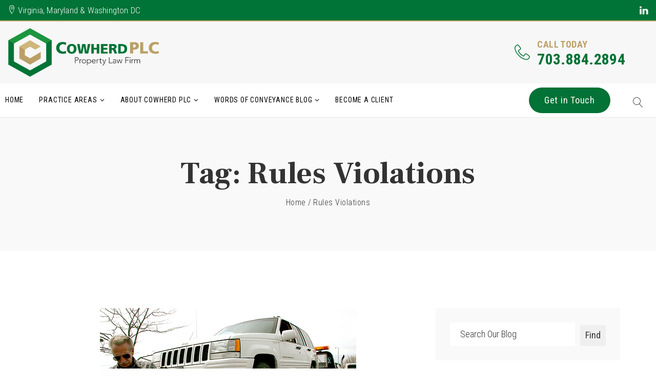

--- FILE ---
content_type: text/html; charset=UTF-8
request_url: https://cowherdplc.com/tag/rules-violations/
body_size: 14114
content:
<!DOCTYPE html>
<html lang="en-US" class="no-js no-svg">
<head>

	<!-- Basic Page Needs
	==================================================== -->
	<meta charset="UTF-8">
	<link rel="profile" href="http://gmpg.org/xfn/11">
	<link rel="pingback" href="https://cowherdplc.com/xmlrpc.php" />

	<!-- Mobile Specific Metas
	==================================================== -->
	<meta name="viewport" content="width=device-width, initial-scale=1">

	<meta name='robots' content='index, follow, max-image-preview:large, max-snippet:-1, max-video-preview:-1' />

	<!-- This site is optimized with the Yoast SEO plugin v26.7 - https://yoast.com/wordpress/plugins/seo/ -->
	<title>Rules Violations Archives - Cowherd PLC</title>
	<link rel="canonical" href="https://cowherdplc.com/tag/rules-violations/" />
	<meta property="og:locale" content="en_US" />
	<meta property="og:type" content="article" />
	<meta property="og:title" content="Rules Violations Archives - Cowherd PLC" />
	<meta property="og:url" content="https://cowherdplc.com/tag/rules-violations/" />
	<meta property="og:site_name" content="Cowherd PLC" />
	<meta name="twitter:card" content="summary_large_image" />
	<script type="application/ld+json" class="yoast-schema-graph">{"@context":"https://schema.org","@graph":[{"@type":"CollectionPage","@id":"https://cowherdplc.com/tag/rules-violations/","url":"https://cowherdplc.com/tag/rules-violations/","name":"Rules Violations Archives - Cowherd PLC","isPartOf":{"@id":"https://cowherdplc.com/#website"},"primaryImageOfPage":{"@id":"https://cowherdplc.com/tag/rules-violations/#primaryimage"},"image":{"@id":"https://cowherdplc.com/tag/rules-violations/#primaryimage"},"thumbnailUrl":"https://cowherdplc.com/wp-content/uploads/2015/07/484559232_19d5c518f7.jpg","breadcrumb":{"@id":"https://cowherdplc.com/tag/rules-violations/#breadcrumb"},"inLanguage":"en-US"},{"@type":"ImageObject","inLanguage":"en-US","@id":"https://cowherdplc.com/tag/rules-violations/#primaryimage","url":"https://cowherdplc.com/wp-content/uploads/2015/07/484559232_19d5c518f7.jpg","contentUrl":"https://cowherdplc.com/wp-content/uploads/2015/07/484559232_19d5c518f7.jpg","width":500,"height":300,"caption":"Do Your Association’s Parking Rules Pass the Smell Test?"},{"@type":"BreadcrumbList","@id":"https://cowherdplc.com/tag/rules-violations/#breadcrumb","itemListElement":[{"@type":"ListItem","position":1,"name":"Home","item":"https://cowherdplc.com/"},{"@type":"ListItem","position":2,"name":"Rules Violations"}]},{"@type":"WebSite","@id":"https://cowherdplc.com/#website","url":"https://cowherdplc.com/","name":"Cowherd PLC","description":"Property Law Firm, Representing Landowners","potentialAction":[{"@type":"SearchAction","target":{"@type":"EntryPoint","urlTemplate":"https://cowherdplc.com/?s={search_term_string}"},"query-input":{"@type":"PropertyValueSpecification","valueRequired":true,"valueName":"search_term_string"}}],"inLanguage":"en-US"}]}</script>
	<!-- / Yoast SEO plugin. -->


<link rel='dns-prefetch' href='//maps.googleapis.com' />
<link rel='dns-prefetch' href='//fonts.googleapis.com' />
<link rel="alternate" type="application/rss+xml" title="Cowherd PLC &raquo; Feed" href="https://cowherdplc.com/feed/" />
<link rel="alternate" type="application/rss+xml" title="Cowherd PLC &raquo; Comments Feed" href="https://cowherdplc.com/comments/feed/" />
<link rel="alternate" type="application/rss+xml" title="Cowherd PLC &raquo; Rules Violations Tag Feed" href="https://cowherdplc.com/tag/rules-violations/feed/" />
<style id='wp-img-auto-sizes-contain-inline-css' type='text/css'>
img:is([sizes=auto i],[sizes^="auto," i]){contain-intrinsic-size:3000px 1500px}
/*# sourceURL=wp-img-auto-sizes-contain-inline-css */
</style>
<link rel='stylesheet' id='validate-engine-css-css' href='https://cowherdplc.com/wp-content/plugins/wysija-newsletters/css/validationEngine.jquery.css?ver=2.22' type='text/css' media='all' />
<link rel='stylesheet' id='formidable-css' href='https://cowherdplc.com/wp-content/plugins/formidable/css/formidableforms.css?ver=1141848' type='text/css' media='all' />
<style id='wp-emoji-styles-inline-css' type='text/css'>

	img.wp-smiley, img.emoji {
		display: inline !important;
		border: none !important;
		box-shadow: none !important;
		height: 1em !important;
		width: 1em !important;
		margin: 0 0.07em !important;
		vertical-align: -0.1em !important;
		background: none !important;
		padding: 0 !important;
	}
/*# sourceURL=wp-emoji-styles-inline-css */
</style>
<link rel='stylesheet' id='contact-form-7-css' href='https://cowherdplc.com/wp-content/plugins/contact-form-7/includes/css/styles.css?ver=6.1.4' type='text/css' media='all' />
<link rel='stylesheet' id='rs-plugin-settings-css' href='https://cowherdplc.com/wp-content/plugins/revslider/public/assets/css/rs6.css?ver=6.3.3' type='text/css' media='all' />
<style id='rs-plugin-settings-inline-css' type='text/css'>
#rs-demo-id {}
/*# sourceURL=rs-plugin-settings-inline-css */
</style>
<link rel='stylesheet' id='owl-carousel-css' href='https://cowherdplc.com/wp-content/themes/hickshynson/js/libs/owl-carousel/assets/owl.carousel.min.css?ver=6.9' type='text/css' media='all' />
<link rel='stylesheet' id='fancybox-css' href='https://cowherdplc.com/wp-content/themes/hickshynson/js/libs/fancybox/jquery.fancybox.css?ver=6.9' type='text/css' media='all' />
<link rel='stylesheet' id='animate-css' href='https://cowherdplc.com/wp-content/themes/hickshynson/css/animate.css' type='text/css' media='all' />
<link rel='stylesheet' id='bootstrap-css' href='https://cowherdplc.com/wp-content/themes/hickshynson/css/bootstrap.min.css' type='text/css' media='all' />
<link rel='stylesheet' id='linear-css' href='https://cowherdplc.com/wp-content/themes/hickshynson/css/linear-icons.css' type='text/css' media='all' />
<link rel='stylesheet' id='fontello-css' href='https://cowherdplc.com/wp-content/themes/hickshynson/css/fontello.css' type='text/css' media='all' />
<link rel='stylesheet' id='hh-style-css' href='https://cowherdplc.com/wp-content/themes/hickshynson/style.css' type='text/css' media='all' />
<link rel='stylesheet' id='hh-responsive-css' href='https://cowherdplc.com/wp-content/themes/hickshynson/css/responsive.css' type='text/css' media='all' />
<link rel='stylesheet' id='hh-skin-css' href='https://cowherdplc.com/wp-content/uploads/dynamic_hh_dir/skin_1.css?ver=6887afa822d10' type='text/css' media='all' />
<link rel='stylesheet' id='hh-google-fonts-css' href='//fonts.googleapis.com/css?family=Roboto+Condensed%3A300%2C300italic%2C400%2C400italic%2C500%2C600%2C600italic%2C700%2C700italic%2C800%2C800italic%257C%7CFrank+Ruhl+Libre%3A300%2C300italic%2C400%2C400italic%2C500%2C600%2C600italic%2C700%2C700italic%2C800%2C800italic%257C&#038;subset&#038;ver=6.9' type='text/css' media='all' />
<script type="text/javascript" src="https://cowherdplc.com/wp-includes/js/jquery/jquery.min.js?ver=3.7.1" id="jquery-core-js"></script>
<script type="text/javascript" src="https://cowherdplc.com/wp-includes/js/jquery/jquery-migrate.min.js?ver=3.4.1" id="jquery-migrate-js"></script>
<script type="text/javascript" src="https://cowherdplc.com/wp-content/plugins/revslider/public/assets/js/rbtools.min.js?ver=6.3.3" id="tp-tools-js"></script>
<script type="text/javascript" src="https://cowherdplc.com/wp-content/plugins/revslider/public/assets/js/rs6.min.js?ver=6.3.3" id="revmin-js"></script>
<script type="text/javascript" src="https://cowherdplc.com/wp-content/themes/hickshynson/js/libs/modernizr.min.js?ver=6.9" id="modernizr-js"></script>
<script type="text/javascript" src="https://cowherdplc.com/wp-content/themes/hickshynson/js/libs/fancybox/jquery.fancybox.min.js?ver=6.9" id="jquery-fancybox-js"></script>
<script type="text/javascript" src="//maps.googleapis.com/maps/api/js?language=en&amp;libraries=places&amp;ver=3.exp" id="google-maps-js"></script>
<link rel="https://api.w.org/" href="https://cowherdplc.com/wp-json/" /><link rel="alternate" title="JSON" type="application/json" href="https://cowherdplc.com/wp-json/wp/v2/tags/464" /><link rel="EditURI" type="application/rsd+xml" title="RSD" href="https://cowherdplc.com/xmlrpc.php?rsd" />
<meta name="generator" content="WordPress 6.9" />
<meta name="generator" content="Redux 4.5.10" /><!-- Global site tag (gtag.js) - Google Analytics -->
<script async src="https://www.googletagmanager.com/gtag/js?id=G-B69S6MW181"></script>
<script>
  window.dataLayer = window.dataLayer || [];
  function gtag(){dataLayer.push(arguments);}
  gtag('js', new Date());

  gtag('config', 'G-B69S6MW181');
</script><script>document.documentElement.className += " js";</script>
		<style type="text/css">
			
			
					</style>

		<meta name="generator" content="Powered by WPBakery Page Builder - drag and drop page builder for WordPress."/>
<meta name="generator" content="Powered by Slider Revolution 6.3.3 - responsive, Mobile-Friendly Slider Plugin for WordPress with comfortable drag and drop interface." />
<link rel="icon" href="https://cowherdplc.com/wp-content/uploads/2021/07/cropped-Cowherd-icon-32x32.png" sizes="32x32" />
<link rel="icon" href="https://cowherdplc.com/wp-content/uploads/2021/07/cropped-Cowherd-icon-192x192.png" sizes="192x192" />
<link rel="apple-touch-icon" href="https://cowherdplc.com/wp-content/uploads/2021/07/cropped-Cowherd-icon-180x180.png" />
<meta name="msapplication-TileImage" content="https://cowherdplc.com/wp-content/uploads/2021/07/cropped-Cowherd-icon-270x270.png" />
<script type="text/javascript">function setREVStartSize(e){
			//window.requestAnimationFrame(function() {				 
				window.RSIW = window.RSIW===undefined ? window.innerWidth : window.RSIW;	
				window.RSIH = window.RSIH===undefined ? window.innerHeight : window.RSIH;	
				try {								
					var pw = document.getElementById(e.c).parentNode.offsetWidth,
						newh;
					pw = pw===0 || isNaN(pw) ? window.RSIW : pw;
					e.tabw = e.tabw===undefined ? 0 : parseInt(e.tabw);
					e.thumbw = e.thumbw===undefined ? 0 : parseInt(e.thumbw);
					e.tabh = e.tabh===undefined ? 0 : parseInt(e.tabh);
					e.thumbh = e.thumbh===undefined ? 0 : parseInt(e.thumbh);
					e.tabhide = e.tabhide===undefined ? 0 : parseInt(e.tabhide);
					e.thumbhide = e.thumbhide===undefined ? 0 : parseInt(e.thumbhide);
					e.mh = e.mh===undefined || e.mh=="" || e.mh==="auto" ? 0 : parseInt(e.mh,0);		
					if(e.layout==="fullscreen" || e.l==="fullscreen") 						
						newh = Math.max(e.mh,window.RSIH);					
					else{					
						e.gw = Array.isArray(e.gw) ? e.gw : [e.gw];
						for (var i in e.rl) if (e.gw[i]===undefined || e.gw[i]===0) e.gw[i] = e.gw[i-1];					
						e.gh = e.el===undefined || e.el==="" || (Array.isArray(e.el) && e.el.length==0)? e.gh : e.el;
						e.gh = Array.isArray(e.gh) ? e.gh : [e.gh];
						for (var i in e.rl) if (e.gh[i]===undefined || e.gh[i]===0) e.gh[i] = e.gh[i-1];
											
						var nl = new Array(e.rl.length),
							ix = 0,						
							sl;					
						e.tabw = e.tabhide>=pw ? 0 : e.tabw;
						e.thumbw = e.thumbhide>=pw ? 0 : e.thumbw;
						e.tabh = e.tabhide>=pw ? 0 : e.tabh;
						e.thumbh = e.thumbhide>=pw ? 0 : e.thumbh;					
						for (var i in e.rl) nl[i] = e.rl[i]<window.RSIW ? 0 : e.rl[i];
						sl = nl[0];									
						for (var i in nl) if (sl>nl[i] && nl[i]>0) { sl = nl[i]; ix=i;}															
						var m = pw>(e.gw[ix]+e.tabw+e.thumbw) ? 1 : (pw-(e.tabw+e.thumbw)) / (e.gw[ix]);					
						newh =  (e.gh[ix] * m) + (e.tabh + e.thumbh);
					}				
					if(window.rs_init_css===undefined) window.rs_init_css = document.head.appendChild(document.createElement("style"));					
					document.getElementById(e.c).height = newh+"px";
					window.rs_init_css.innerHTML += "#"+e.c+"_wrapper { height: "+newh+"px }";				
				} catch(e){
					console.log("Failure at Presize of Slider:" + e)
				}					   
			//});
		  };</script>
		<style type="text/css" id="wp-custom-css">
			.header.style-3 .top-header {
    padding: 10px 0;
	  background: #f7f7f7;
}

[class*="btn"].btn-style-6:hover {
    background: #1b953e !important;
    color: #fff;
}

button {
    padding-left: 10px;
    padding-right: 10px;
    margin-top: 5px;
}

.owl-theme .owl-nav [class*=owl-] {
    color: #8d8585 !important;
    background: transparent !important;
}

ul li, ol li {
    font-weight: 300;
}

.entry-meta {
    display: none;
}

.printfriendly.pf-aligncenter {
    padding: 20px;
}

[class*="btn"].btn-style-2 {
    background: #027236;
    color: #fff;
}

[class*="btn"].btn-style-5 {
    background: #007336 !important;
    color: #fff;
    box-shadow: 0 8px 21px 0 rgb(0 0 0 / 45%);
}

[class*="footer"].style-2 .main-footer {
    display: none;
}

.logo {
    max-width: 300px;
}

#footer[class*="footer"].style-2 .copyright, #footer[class*="footer"].style-2 .footer-navigation {
    color: #fff !important;
}

h4 {
    font-family: 'Roboto Condensed';
    font-weight: 600;
    color: #1c953f;
    font-size: 20px;
    padding-top: 10px;
    line-height: 27px;
}

.breadcrumbs-wrap.style-3 .page-title, .breadcrumbs-wrap.style-3 .breadcrumbs > * {
    color: #fff;
    text-shadow: 2px 2px 3px #000;
}

.breadcrumbs-wrap {
    padding: 80px 0 !important;
}

.pre-header {
    color: #ffffff;
    padding: 8px 0;
    font-size: 17px;
    line-height: 24px;
    border-bottom: 2px solid #d1b67a;
    background-color: #007336;
    font-weight: 700 !important;
}

.grid-classic .service-item .service-body .service-title {
    font-size: 18px !important;
    line-height: 26px;
}

.grid-classic .service-item .service-body p:not(:last-child) {
    margin-bottom: 14px;
    font-size: 16px;
}

.pre-title {
    color: #ba9f67;
    font-size: 23px;
    line-height: 28px;
    font-weight: 500;
}

[class*="btn"].btn-style-6 {
    background: #ba9f67;
    color: #fff;
}

.header.style-3 .contact-info.style-2 li.info-item > .item-info span {
    color: #027236;
}

.header.style-3 .contact-info.style-2 li.info-item.with-icon > i {
    color: #027236;
}

.contact-info.style-2 li.info-item .pre {
    text-transform: uppercase;
    color: #bb9f66;
    font-size: 18px;
    letter-spacing: 0.4px;
    line-height: 1.5em;
    font-weight: 700;
}

.header.style-3 .menu-holder {
    padding: 8px 0;
}

.call-out h2 {
    font-size: 27px;
}

#footer[class*="footer"] {
    background: #027236;
}

.social-icons.style-2 > li > a {
    color: #ffffff;
}

blockquote p, .blockquote-holder blockquote {
    font-family: 'Frank Ruhl Libre', serif;
    font-size: 17px;
    line-height: 27px;
    font-weight: 300;
    margin-left: 30px;
    margin-right: 30px;
    font-style: italic;
}

@media only screen and (max-width: 700px) {
.contact-info {
    display: none !important;
}
	
	.header.style-3 .top-header .flex-row > *:not(:last-child) {
    margin-bottom: 0px;
}
	.logo {
    max-width: 240px;
}
	
	.call-out h2 {
    font-size: 20px;
}

}		</style>
		<noscript><style> .wpb_animate_when_almost_visible { opacity: 1; }</style></noscript>
<style id='wp-block-categories-inline-css' type='text/css'>
.wp-block-categories{box-sizing:border-box}.wp-block-categories.alignleft{margin-right:2em}.wp-block-categories.alignright{margin-left:2em}.wp-block-categories.wp-block-categories-dropdown.aligncenter{text-align:center}.wp-block-categories .wp-block-categories__label{display:block;width:100%}
/*# sourceURL=https://cowherdplc.com/wp-includes/blocks/categories/style.min.css */
</style>
<style id='wp-block-heading-inline-css' type='text/css'>
h1:where(.wp-block-heading).has-background,h2:where(.wp-block-heading).has-background,h3:where(.wp-block-heading).has-background,h4:where(.wp-block-heading).has-background,h5:where(.wp-block-heading).has-background,h6:where(.wp-block-heading).has-background{padding:1.25em 2.375em}h1.has-text-align-left[style*=writing-mode]:where([style*=vertical-lr]),h1.has-text-align-right[style*=writing-mode]:where([style*=vertical-rl]),h2.has-text-align-left[style*=writing-mode]:where([style*=vertical-lr]),h2.has-text-align-right[style*=writing-mode]:where([style*=vertical-rl]),h3.has-text-align-left[style*=writing-mode]:where([style*=vertical-lr]),h3.has-text-align-right[style*=writing-mode]:where([style*=vertical-rl]),h4.has-text-align-left[style*=writing-mode]:where([style*=vertical-lr]),h4.has-text-align-right[style*=writing-mode]:where([style*=vertical-rl]),h5.has-text-align-left[style*=writing-mode]:where([style*=vertical-lr]),h5.has-text-align-right[style*=writing-mode]:where([style*=vertical-rl]),h6.has-text-align-left[style*=writing-mode]:where([style*=vertical-lr]),h6.has-text-align-right[style*=writing-mode]:where([style*=vertical-rl]){rotate:180deg}
/*# sourceURL=https://cowherdplc.com/wp-includes/blocks/heading/style.min.css */
</style>
<style id='wp-block-search-inline-css' type='text/css'>
.wp-block-search__button{margin-left:10px;word-break:normal}.wp-block-search__button.has-icon{line-height:0}.wp-block-search__button svg{height:1.25em;min-height:24px;min-width:24px;width:1.25em;fill:currentColor;vertical-align:text-bottom}:where(.wp-block-search__button){border:1px solid #ccc;padding:6px 10px}.wp-block-search__inside-wrapper{display:flex;flex:auto;flex-wrap:nowrap;max-width:100%}.wp-block-search__label{width:100%}.wp-block-search.wp-block-search__button-only .wp-block-search__button{box-sizing:border-box;display:flex;flex-shrink:0;justify-content:center;margin-left:0;max-width:100%}.wp-block-search.wp-block-search__button-only .wp-block-search__inside-wrapper{min-width:0!important;transition-property:width}.wp-block-search.wp-block-search__button-only .wp-block-search__input{flex-basis:100%;transition-duration:.3s}.wp-block-search.wp-block-search__button-only.wp-block-search__searchfield-hidden,.wp-block-search.wp-block-search__button-only.wp-block-search__searchfield-hidden .wp-block-search__inside-wrapper{overflow:hidden}.wp-block-search.wp-block-search__button-only.wp-block-search__searchfield-hidden .wp-block-search__input{border-left-width:0!important;border-right-width:0!important;flex-basis:0;flex-grow:0;margin:0;min-width:0!important;padding-left:0!important;padding-right:0!important;width:0!important}:where(.wp-block-search__input){appearance:none;border:1px solid #949494;flex-grow:1;font-family:inherit;font-size:inherit;font-style:inherit;font-weight:inherit;letter-spacing:inherit;line-height:inherit;margin-left:0;margin-right:0;min-width:3rem;padding:8px;text-decoration:unset!important;text-transform:inherit}:where(.wp-block-search__button-inside .wp-block-search__inside-wrapper){background-color:#fff;border:1px solid #949494;box-sizing:border-box;padding:4px}:where(.wp-block-search__button-inside .wp-block-search__inside-wrapper) .wp-block-search__input{border:none;border-radius:0;padding:0 4px}:where(.wp-block-search__button-inside .wp-block-search__inside-wrapper) .wp-block-search__input:focus{outline:none}:where(.wp-block-search__button-inside .wp-block-search__inside-wrapper) :where(.wp-block-search__button){padding:4px 8px}.wp-block-search.aligncenter .wp-block-search__inside-wrapper{margin:auto}.wp-block[data-align=right] .wp-block-search.wp-block-search__button-only .wp-block-search__inside-wrapper{float:right}
/*# sourceURL=https://cowherdplc.com/wp-includes/blocks/search/style.min.css */
</style>
<style id='wp-block-columns-inline-css' type='text/css'>
.wp-block-columns{box-sizing:border-box;display:flex;flex-wrap:wrap!important}@media (min-width:782px){.wp-block-columns{flex-wrap:nowrap!important}}.wp-block-columns{align-items:normal!important}.wp-block-columns.are-vertically-aligned-top{align-items:flex-start}.wp-block-columns.are-vertically-aligned-center{align-items:center}.wp-block-columns.are-vertically-aligned-bottom{align-items:flex-end}@media (max-width:781px){.wp-block-columns:not(.is-not-stacked-on-mobile)>.wp-block-column{flex-basis:100%!important}}@media (min-width:782px){.wp-block-columns:not(.is-not-stacked-on-mobile)>.wp-block-column{flex-basis:0;flex-grow:1}.wp-block-columns:not(.is-not-stacked-on-mobile)>.wp-block-column[style*=flex-basis]{flex-grow:0}}.wp-block-columns.is-not-stacked-on-mobile{flex-wrap:nowrap!important}.wp-block-columns.is-not-stacked-on-mobile>.wp-block-column{flex-basis:0;flex-grow:1}.wp-block-columns.is-not-stacked-on-mobile>.wp-block-column[style*=flex-basis]{flex-grow:0}:where(.wp-block-columns){margin-bottom:1.75em}:where(.wp-block-columns.has-background){padding:1.25em 2.375em}.wp-block-column{flex-grow:1;min-width:0;overflow-wrap:break-word;word-break:break-word}.wp-block-column.is-vertically-aligned-top{align-self:flex-start}.wp-block-column.is-vertically-aligned-center{align-self:center}.wp-block-column.is-vertically-aligned-bottom{align-self:flex-end}.wp-block-column.is-vertically-aligned-stretch{align-self:stretch}.wp-block-column.is-vertically-aligned-bottom,.wp-block-column.is-vertically-aligned-center,.wp-block-column.is-vertically-aligned-top{width:100%}
/*# sourceURL=https://cowherdplc.com/wp-includes/blocks/columns/style.min.css */
</style>
<style id='wp-block-group-inline-css' type='text/css'>
.wp-block-group{box-sizing:border-box}:where(.wp-block-group.wp-block-group-is-layout-constrained){position:relative}
/*# sourceURL=https://cowherdplc.com/wp-includes/blocks/group/style.min.css */
</style>
<link rel='stylesheet' id='redux-custom-fonts-css' href='//cowherdplc.com/wp-content/uploads/redux/custom-fonts/fonts.css?ver=1674189700' type='text/css' media='all' />
</head>

<body class="archive tag tag-rules-violations tag-464 wp-theme-hickshynson header-style-3 right-sidebar wpb-js-composer js-comp-ver-6.7.0 vc_responsive">

<div id="wrapper" class="wrapper-container">

	
	<!-- - - - - - - - - - - - - - Header - - - - - - - - - - - - - - - - -->

	<header id="header" class="header sticky-header style-3">
		
<div class="searchform-wrap">
	<div class="vc-child h-inherit">

		<form method="get" action="https://cowherdplc.com/">
			<button type="submit" class="search-button"></button>
			<div class="wrapper">
				<input type="text" autocomplete="off" name="s" placeholder="Start typing..." value="">
			</div>
		</form>

		<button class="close-search-form"></button>

	</div>
</div>

<!-- Pre header -->

<div class="pre-header">

	<div class="container extra">

		<div class="flex-row flex-justify">

							<p><i class="licon-map-marker"></i> Virginia, Maryland &amp; Washington DC</p>
			
			<div class="socials">

				
				
					<ul class="social-icons style-2">

						
						
						
													<li><a title="LinkedIn" href="https://www.linkedin.com/in/john-colby-cowherd-56337328"><i class="icon-linkedin-3"></i></a></li>
						
					</ul>

				
			</div>

		</div>

	</div>

</div>

<div class="top-header">

	<div class="container extra">

		<div class="flex-row flex-center flex-justify">

			<!-- logo -->

			<div class="logo-wrap">
				
			<a class="logo" href="https://cowherdplc.com/" title="Cowherd PLC - Property Law Firm, Representing Landowners" rel="home">
				<img class="standard-logo" src="//cowherdplc.com/wp-content/uploads/2021/09/Cowherd-Logo-2021-web.png" srcset="//cowherdplc.com/wp-content/uploads/2021/09/Cowherd-Logo-2021.png 2x" alt="Cowherd PLC" />			</a>

					</div>

			<!-- Contact info -->

			<ul class="contact-info style-2">
				<li class="info-item with-icon">

											<i class="licon-telephone"></i>
						<div class="pre">Call Today</div>
						<div class="item-info">
							<span content="telephone=no">703.884.2894</span>
						</div>
					
				</li>
			</ul>

		</div>

	</div>

</div>

<div class="menu-holder">

	<div class="container extra">

		<div class="menu-wrap flex-row flex-justify flex-center">

			<div class="nav-item">

				<nav id="main-navigation" class="main-navigation">
					<ul id="menu-cowherd-plc-nav-menu" class="clearfix show-border"><li id="nav-menu-item-1132" class="menu-item menu-item-type-custom menu-item-object-custom menu-item-home  default-dropdown"><a href="https://cowherdplc.com/">Home</a></li>
<li id="nav-menu-item-1133" class="menu-item menu-item-type-custom menu-item-object-custom menu-item-has-children  default-dropdown"><a href="#">Practice Areas</a>
<div class="sub-menu-wrap"><ul class="sub-menu">
	<li id="nav-menu-item-2230" class="menu-item menu-item-type-post_type menu-item-object-page "><a href="https://cowherdplc.com/construction-law/">Construction Law</a></li>
	<li id="nav-menu-item-2141" class="menu-item menu-item-type-post_type menu-item-object-page "><a href="https://cowherdplc.com/community-associations/">Community Associations Law</a></li>
	<li id="nav-menu-item-2359" class="menu-item menu-item-type-post_type menu-item-object-page "><a href="https://cowherdplc.com/neighbor-law/">Neighbor Law</a></li>
	<li id="nav-menu-item-2450" class="menu-item menu-item-type-post_type menu-item-object-page "><a href="https://cowherdplc.com/property-related-litigation-practice/">Property Litigation</a></li>
</ul></div>
</li>
<li id="nav-menu-item-2383" class="menu-item menu-item-type-post_type menu-item-object-page menu-item-has-children  default-dropdown"><a href="https://cowherdplc.com/about-cowherd-plc/">About Cowherd PLC</a>
<div class="sub-menu-wrap"><ul class="sub-menu">
	<li id="nav-menu-item-2581" class="menu-item menu-item-type-post_type menu-item-object-page "><a href="https://cowherdplc.com/contact-the-firm/">Contact the Firm</a></li>
	<li id="nav-menu-item-2223" class="menu-item menu-item-type-post_type menu-item-object-page "><a href="https://cowherdplc.com/faq/">Frequently Asked Questions</a></li>
	<li id="nav-menu-item-2213" class="menu-item menu-item-type-post_type menu-item-object-page "><a href="https://cowherdplc.com/meet-john-c-cowherd/">Meet John C. Cowherd</a></li>
	<li id="nav-menu-item-2200" class="menu-item menu-item-type-post_type menu-item-object-page "><a href="https://cowherdplc.com/website-disclaimer/">Website Disclaimer</a></li>
</ul></div>
</li>
<li id="nav-menu-item-2587" class="menu-item menu-item-type-post_type menu-item-object-page menu-item-has-children  default-dropdown"><a href="https://cowherdplc.com/words-of-conveyance-blog/">Words of Conveyance Blog</a>
<div class="sub-menu-wrap"><ul class="sub-menu">
	<li id="nav-menu-item-2621" class="menu-item menu-item-type-post_type menu-item-object-page "><a href="https://cowherdplc.com/search-by-topic/">Search by Topic</a></li>
	<li id="nav-menu-item-2844" class="menu-item menu-item-type-post_type menu-item-object-page "><a href="https://cowherdplc.com/subscribe/">Subscribe to Receive Emails</a></li>
</ul></div>
</li>
<li id="nav-menu-item-1136" class="menu-item menu-item-type-custom menu-item-object-custom  default-dropdown"><a href="https://cowherdplc.cliogrow.com/intake/2055649ab9c83d518c44071f33dde7e9">Become A Client</a></li>
</ul>				</nav>

			</div>

			<div class="search-holder">

									<a href="/contact-us/" class="btn btn-big btn-style-2">Get in Touch</a>
				
				<button type="button" class="search-button"></button>

			</div>

		</div>

	</div>

</div>	</header><!--/ #header -->

	<!-- - - - - - - - - - - - - - / Header - - - - - - - - - - - - - - -->

	

<div class="page-header">

	<div class="breadcrumbs-wrap style-2 align-center">

		<div class="container">

			
				<h1  class='page-title '>Tag: <span>Rules Violations</span></h1>
				<div class="breadcrumbs">
					<a href="https://cowherdplc.com/" title="Cowherd PLC">Home</a> <span class="separate">/</span> <span class="trail-end">Rules Violations</span>				</div>

			
		</div><!--/ .container -->

	</div><!--/ .page-header-content -->

</div>
	<div id="content" class="page-content right-sidebar">

		
		<div class="entry-content">

			<div class="container">

				<div class="row">

					<main id="main" class="site-main">
	<div class="entry-box with-sep">

		
<div id="post-1263" class="entry post-1263 post type-post status-publish format-standard has-post-thumbnail hentry category-community-associations tag-board-of-directors tag-bylaws tag-community-association tag-condominium tag-contracts tag-convenants tag-declarations tag-judicial-review tag-parking tag-property-rights tag-rules-regulations tag-rules-violations tag-towing">

	<article class="post-item">

		<!-- - - - - - - - - - - - - - Entry attachment - - - - - - - - - - - - - - - - -->

					<div class="thumbnail-attachment">
				<a href="https://cowherdplc.com/do-your-associations-parking-rules-pass-the-smell-test/">
					<img width="500" height="300" src="https://cowherdplc.com/wp-content/uploads/2015/07/484559232_19d5c518f7.jpg" class="attachment-750x500-center-center size-750x500-center-center wp-post-image" alt="Do Your Association’s Parking Rules Pass the Smell Test?" decoding="async" srcset="https://cowherdplc.com/wp-content/uploads/2015/07/484559232_19d5c518f7.jpg 500w, https://cowherdplc.com/wp-content/uploads/2015/07/484559232_19d5c518f7-300x180.jpg 300w" sizes="(max-width: 500px) 100vw, 500px" />				</a>
			</div><!-- .post-thumbnail -->
		
		<!-- - - - - - - - - - - - - - Entry body - - - - - - - - - - - - - - - - -->

		<div class="entry-body">

			<div class="label">

				
				<div class="date"><h6 class="month">July 3, 2015</h6></div>
				<span class="post-icon standard"></span>

			</div><!--/ .label-->

			<div class="wrapper">

				
		
			<div class="entry-meta">
				
					
						
					
					
						
							<div class="entry-cats"><a href="https://cowherdplc.com/category/community-associations/" rel="category tag">Community Associations</a></div>
						
					
					
						
						
					
					
						
							<div class="entry-tags"><a href="https://cowherdplc.com/tag/board-of-directors/" rel="tag">Board of Directors</a>, <a href="https://cowherdplc.com/tag/bylaws/" rel="tag">Bylaws</a>, <a href="https://cowherdplc.com/tag/community-association/" rel="tag">Community Association</a>, <a href="https://cowherdplc.com/tag/condominium/" rel="tag">Condominium</a>, <a href="https://cowherdplc.com/tag/contracts/" rel="tag">Contracts</a>, <a href="https://cowherdplc.com/tag/convenants/" rel="tag">Convenants</a>, <a href="https://cowherdplc.com/tag/declarations/" rel="tag">Declarations</a>, <a href="https://cowherdplc.com/tag/judicial-review/" rel="tag">Judicial Review</a>, <a href="https://cowherdplc.com/tag/parking/" rel="tag">Parking</a>, <a href="https://cowherdplc.com/tag/property-rights/" rel="tag">Property Rights</a>, <a href="https://cowherdplc.com/tag/rules-regulations/" rel="tag">Rules &amp; Regulations</a>, <a href="https://cowherdplc.com/tag/rules-violations/" rel="tag">Rules Violations</a>, <a href="https://cowherdplc.com/tag/towing/" rel="tag">Towing</a></div>
						
					
				
			</div>
		
		
				<h4 class="entry-title"><a href="https://cowherdplc.com/do-your-associations-parking-rules-pass-the-smell-test/" rel="bookmark">Do Your Association’s Parking Rules Pass the Smell Test?</a></h4>
				<p>There are few property rights as unappreciated as the privilege to park. For nine years, I lived in a condominium where the association’s parking lot did not have enough physical spaces for all of the permitted vehicles.  If you came home late, you might have to park on the street several blocks away, even if you had a parking decal.  The property manager arranged to tow all vehicles without a permit or guest pass after a certain hour in the evening.  You didn’t want to run the risk of having to hitch a ride down to the towing company and “bail” your car out.  I relied upon that small sticker in the rear window of my car every night.</p>
<p>An association’s parking rules effect the owners’ essential right to access one’s property. This means that whoever enforces community parking restrictions makes quality of life decisions for everyone.  In many communities, the number of parking spaces permitted to a condominium unit defines the number of adults who can conveniently use it.  If street parking is not readily available, guest passes define whether or not an owner can entertain anyone at their home.  An association’s parking rules enforce someone’s vision for the character of the development.  Residential associations typically refuse to issue parking permits for commercial vehicles.  Commercial condominium associations may use parking restrictions to restrict undesired industrial uses.</p>
<p>The right to park at one’s property is easy to take for granted until threatened.  If a HOA suspends privileges for a rule violation, the owner may be able to live without access to the pool, gym or party room.  If the condominium documents allow revocation of parking permits for a violation, then this presents a greater threat to the resident.  At a community association conference I attended this year, managers discussed whether it is feasible to enforce parking rules by using jersey walls to barricade owner’s garages!</p>
<p>Given the fundamental nature of the right of access, it is no surprise that landmark court decisions concerning community associations arise out of parking disputes.  In 1982, the Supreme Court of Virginia decided <em><a href="http://www.ccfj.net/courtdecfines.htm">Unit Owners Association of BuildAmerica-1 v. Gillman</a>.</em>  BuildAmerica-1 was a commercial condominium consisting of a large industrial structure containing warehouse or garage condominium units.  Undesignated parking spaces surrounded the building.</p>
<p>Harry &amp; Saundra Gillman purchased space in BuildAmerica-1 for their trash collection business.  After a few years, some of their neighbors complained about the odor of the Gillman’s trash trucks.  The Association fined the Gillmans. They sought to force them to relocate by forbidding them from parking their trucks.  A commercial condominium development can have the character of any number of office or industrial uses.  Who wins when different owners have competing visions for a commercial condominium association?  To the Supreme Court of Virginia, the answer lay with one of the fundamental, yet controversial, doctrines of community association law:  <strong><em>The governing documents (covenants, declarations, bylaws) comprise a contract to which the owners are parties.</em></strong> A “covenant” is a legal agreement. Some homeowners’ rights advocates argue that boards, attorneys and managers abuse this doctrine by insisting that individual owners “agreed” to whatever policies and practices the association adopts. It is my opinion that the “contract” theory can actually help owners.  How is this?  A contract has the effect of limiting the scope of the rights and responsibilities of the parties.  This can cut both ways, limiting the authority of the Association while also defining its affirmative duties to the owners.  The “contract” is not each and every rule, regulation, decision, resolution or policy adopted or enforced by the Association and its agents.  An owner can only be charged with such contractual obligations as are reflected in the declarations, covenants, bylaws, amendments that the owner is put on notice of in county land records and disclosed at the sale.  Those documents are typically prepared by the developer’s lawyers.  The governing documents are usually drafted to protect the developer and to be palatable to the initial investors at the sale.  This means that often these documents don’t speak to the owner vs. association disputes that arise after the developer is out of the picture.  Usually these disputes are about legislative amendments or Board-adopted regulations.</p>
<p>In <em>Gillman,</em> the Board adopted regulations forbidding owners from bringing more than three trucks onto the parking area weighing more than 10,000 pounds each.  This rule was not a provision in the governing documents.  So how are Virginia courts supposed to view the Board’s rules &amp; regulations that are not in the covenants recorded in land records?  In <em>Gillman,</em> the Supreme Court of Virginia set forth several very important standards:</p>
<ol>
<li><strong><em>Rules Must be Reasonable.</em></strong> This is not a subjective test but one based on context.</li>
<li><strong><em>Rules Cannot Be Arbitrary or Capricious.</em></strong></li>
<li><strong><em>Rules Must Not Violate a Fundamental Right.</em></strong> Does the rule violate the constitution or statutes?</li>
<li><strong><em>Rules Must Serve a Legitimate Purpose.</em></strong> The covenants should set out the fundamental character of the development (residential, industrial, office, mixed use, etc.) to provide some guidance as to the ostensible purpose of the Association’s existence.  The issue of “legitimate purpose” has become more complicated now that many local governments mandate an association as part of the permitting process. If the Association has no other purpose than to fulfill a City or County ordinance, does this affect a Board rulemaking authority?</li>
<li><strong><em>Rules Must be Reasonably Applied.</em></strong> This includes uniform application to all owners fairly.</li>
<li><strong><em>The Board of Directors Must Not Abuse its Discretion.</em></strong></li>
</ol>
<p>The Supreme Court of Virginia affirmed the Circuit Court of Fairfax County’s decision to set aside the Association’s fine against the Gillmans. It reversed the Circuit Court’s decision to order the Gillmans to wash the trash trucks. Since the Gillmans prevailed, the Supreme Court set aside the award of attorney’s fees against them.</p>
<p>The Unit Owners Association of BuildAmerica-1 argued that they were a “self-governing community” and a “fully self-governing democracy” whose inherent powers are not limited.  The Court rejected this and observed that while the powers of an association are broad, they are limited by statute.  <em>Gillman</em> shows that association rules and regulations are not to be treated with the high level of deference owed to statutes or covenants.  The only way to invalidate a regulation outside of the procedures in the Bylaws is by court review.  If the rule or regulation your Association seeks to enforce violates your property rights contact a qualified attorney. Although the facts and circumstances of each case may result in different outcomes, judicial review may be a breath of fresh air to the prevailing “smell test” being applied within your Association.</p>
<p>Case Citation: <a href="http://www.ccfj.net/courtdecfines.htm"><em>Unit Owners Association of BuildAmerica-1 v. Gillman,</em> 223 Va. 752 (1982)</a>.</p>
<p>photo credit: <a href="http://www.flickr.com/photos/23905174@N00/484559232">Eugene Oregon tow truck</a> via <a href="http://photopin.com">photopin</a> <a href="https://creativecommons.org/licenses/by/2.0/">(license)</a></p>

				<div class="flex-row flex-justify tooltips">

					
						<a href="https://cowherdplc.com/do-your-associations-parking-rules-pass-the-smell-test/" class="info-btn with-icon">Continue Reading <i class="licon-arrow-right"></i></a>

					
													<div class="info-btn share with-icon left-tooltip">

			<div class="tooltip">
				<ul class="social-icons style-2">
					<li><a href="http://www.facebook.com/sharer.php?m2w&amp;s=100&amp;p&#091;url&#093;=https://cowherdplc.com/do-your-associations-parking-rules-pass-the-smell-test/&amp;p&#091;images&#093;&#091;0&#093;=https://cowherdplc.com/wp-content/uploads/2015/07/484559232_19d5c518f7.jpg&amp;p&#091;title&#093;=Do Your Association’s Parking Rules Pass the Smell Test?"><i class="icon-facebook"></i></a></li>
					<li><a href="https://twitter.com/intent/tweet?text=Do Your Association’s Parking Rules Pass the Smell Test?&amp;url=https://cowherdplc.com/do-your-associations-parking-rules-pass-the-smell-test/"><i class="icon-twitter"></i></a></li>
					<li><a href="https://plus.google.com/share?url=https://cowherdplc.com/do-your-associations-parking-rules-pass-the-smell-test/"><i class="icon-gplus-3"></i></a></li>
					<li><a href="https://www.linkedin.com/shareArticle?mini=true&amp;url=https://cowherdplc.com/do-your-associations-parking-rules-pass-the-smell-test/&amp;title=Do Your Association’s Parking Rules Pass the Smell Test?"><i class="icon-linkedin-3"></i></a></li>
				</ul>
			</div><!--/ .tooltip-->

			<i class="licon-share2"></i> Share
		</div><!--/ .info-btn-->
							
				</div>

			</div><!--/ .wrapper-->

		</div><!--/ .entry-body-->

	</article>

</div><!--/ .entry-->

	</div><!--/ .entry-box-->



						</main><!--/ .site-main-->

					<aside id="sidebar" class="sidebar">
	<div id="block-2" class="widget widget_block widget_search"><form role="search" method="get" action="https://cowherdplc.com/" class="wp-block-search__button-outside wp-block-search__text-button wp-block-search"    ><label class="wp-block-search__label screen-reader-text" for="wp-block-search__input-1" >Search</label><div class="wp-block-search__inside-wrapper"  style="width: 309px"><input class="wp-block-search__input" id="wp-block-search__input-1" placeholder="Search Our Blog" value="" type="search" name="s" required /><button aria-label="Find" class="wp-block-search__button wp-element-button" type="submit" > Find</button></div></form></div><div id="block-4" class="widget widget_block">
<div class="wp-block-columns is-layout-flex wp-container-core-columns-is-layout-9d6595d7 wp-block-columns-is-layout-flex">
<div class="wp-block-column is-layout-flow wp-block-column-is-layout-flow" style="flex-basis:100%">
<h4 class="wp-block-heading">Search by Category</h4>



<div class="wp-block-group"><div class="wp-block-group__inner-container is-layout-flow wp-block-group-is-layout-flow"><ul class="wp-block-categories-list wp-block-categories">	<li class="cat-item cat-item-58"><a href="https://cowherdplc.com/category/community-associations/">Community Associations</a>
</li>
	<li class="cat-item cat-item-72"><a href="https://cowherdplc.com/category/construction/">Construction &amp; Renovation</a>
</li>
	<li class="cat-item cat-item-202"><a href="https://cowherdplc.com/category/foreclosures/">Foreclosures</a>
</li>
	<li class="cat-item cat-item-217"><a href="https://cowherdplc.com/category/land-use-zoning/">Land Use &amp; Zoning</a>
</li>
	<li class="cat-item cat-item-87"><a href="https://cowherdplc.com/category/landlord-tenant/">Landlord-Tenant</a>
</li>
	<li class="cat-item cat-item-169"><a href="https://cowherdplc.com/category/civil-litigation/">Litigation</a>
</li>
	<li class="cat-item cat-item-581"><a href="https://cowherdplc.com/category/neighbor-relations/">Neighbor Relations</a>
</li>
	<li class="cat-item cat-item-1"><a href="https://cowherdplc.com/category/uncategorized/">Uncategorized</a>
</li>
</ul></div></div>
</div>
</div>
</div></aside>



				</div><!--/ .row-->

			</div><!--/ .container-->

		</div><!--/ .entry-content-->

	</div><!--/ #content-->

	<!-- - - - - - - - - - - - - - Footer - - - - - - - - - - - - - - - - -->

	<footer id="footer" class="footer style-2">

		
<div class="container">

	<div class="main-footer">
		
			<div class="row flex-row fsection-row-top">

				
					
						<div class="col-sm-5">

							
								<div class='widget widget_archive'><h6 class='widget-title'>Archive</h6><ul>	<li><a href='https://cowherdplc.com/2025/11/'>November 2025</a></li>
	<li><a href='https://cowherdplc.com/2025/09/'>September 2025</a></li>
	<li><a href='https://cowherdplc.com/2025/06/'>June 2025</a></li>
	<li><a href='https://cowherdplc.com/2025/05/'>May 2025</a></li>
	<li><a href='https://cowherdplc.com/2025/04/'>April 2025</a></li>
	<li><a href='https://cowherdplc.com/2025/03/'>March 2025</a></li>
	<li><a href='https://cowherdplc.com/2025/02/'>February 2025</a></li>
	<li><a href='https://cowherdplc.com/2024/12/'>December 2024</a></li>
	<li><a href='https://cowherdplc.com/2024/10/'>October 2024</a></li>
	<li><a href='https://cowherdplc.com/2024/03/'>March 2024</a></li>
	<li><a href='https://cowherdplc.com/2024/02/'>February 2024</a></li>
	<li><a href='https://cowherdplc.com/2023/11/'>November 2023</a></li>
	<li><a href='https://cowherdplc.com/2023/06/'>June 2023</a></li>
	<li><a href='https://cowherdplc.com/2023/03/'>March 2023</a></li>
	<li><a href='https://cowherdplc.com/2023/02/'>February 2023</a></li>
	<li><a href='https://cowherdplc.com/2023/01/'>January 2023</a></li>
	<li><a href='https://cowherdplc.com/2022/12/'>December 2022</a></li>
	<li><a href='https://cowherdplc.com/2022/11/'>November 2022</a></li>
	<li><a href='https://cowherdplc.com/2022/10/'>October 2022</a></li>
	<li><a href='https://cowherdplc.com/2022/07/'>July 2022</a></li>
	<li><a href='https://cowherdplc.com/2022/06/'>June 2022</a></li>
	<li><a href='https://cowherdplc.com/2022/04/'>April 2022</a></li>
	<li><a href='https://cowherdplc.com/2022/03/'>March 2022</a></li>
	<li><a href='https://cowherdplc.com/2022/01/'>January 2022</a></li>
	<li><a href='https://cowherdplc.com/2021/12/'>December 2021</a></li>
	<li><a href='https://cowherdplc.com/2021/11/'>November 2021</a></li>
	<li><a href='https://cowherdplc.com/2021/10/'>October 2021</a></li>
	<li><a href='https://cowherdplc.com/2021/08/'>August 2021</a></li>
	<li><a href='https://cowherdplc.com/2021/07/'>July 2021</a></li>
	<li><a href='https://cowherdplc.com/2021/06/'>June 2021</a></li>
	<li><a href='https://cowherdplc.com/2021/05/'>May 2021</a></li>
	<li><a href='https://cowherdplc.com/2021/04/'>April 2021</a></li>
	<li><a href='https://cowherdplc.com/2021/02/'>February 2021</a></li>
	<li><a href='https://cowherdplc.com/2021/01/'>January 2021</a></li>
	<li><a href='https://cowherdplc.com/2020/12/'>December 2020</a></li>
	<li><a href='https://cowherdplc.com/2020/11/'>November 2020</a></li>
	<li><a href='https://cowherdplc.com/2020/10/'>October 2020</a></li>
	<li><a href='https://cowherdplc.com/2020/06/'>June 2020</a></li>
	<li><a href='https://cowherdplc.com/2020/05/'>May 2020</a></li>
	<li><a href='https://cowherdplc.com/2020/03/'>March 2020</a></li>
	<li><a href='https://cowherdplc.com/2020/02/'>February 2020</a></li>
	<li><a href='https://cowherdplc.com/2019/12/'>December 2019</a></li>
	<li><a href='https://cowherdplc.com/2019/10/'>October 2019</a></li>
	<li><a href='https://cowherdplc.com/2019/05/'>May 2019</a></li>
	<li><a href='https://cowherdplc.com/2019/04/'>April 2019</a></li>
	<li><a href='https://cowherdplc.com/2019/03/'>March 2019</a></li>
	<li><a href='https://cowherdplc.com/2019/02/'>February 2019</a></li>
	<li><a href='https://cowherdplc.com/2017/09/'>September 2017</a></li>
	<li><a href='https://cowherdplc.com/2017/07/'>July 2017</a></li>
	<li><a href='https://cowherdplc.com/2017/05/'>May 2017</a></li>
	<li><a href='https://cowherdplc.com/2017/04/'>April 2017</a></li>
	<li><a href='https://cowherdplc.com/2017/03/'>March 2017</a></li>
	<li><a href='https://cowherdplc.com/2017/02/'>February 2017</a></li>
	<li><a href='https://cowherdplc.com/2017/01/'>January 2017</a></li>
	<li><a href='https://cowherdplc.com/2016/12/'>December 2016</a></li>
	<li><a href='https://cowherdplc.com/2016/11/'>November 2016</a></li>
	<li><a href='https://cowherdplc.com/2016/10/'>October 2016</a></li>
	<li><a href='https://cowherdplc.com/2016/09/'>September 2016</a></li>
	<li><a href='https://cowherdplc.com/2016/08/'>August 2016</a></li>
	<li><a href='https://cowherdplc.com/2016/07/'>July 2016</a></li>
	<li><a href='https://cowherdplc.com/2016/06/'>June 2016</a></li>
	<li><a href='https://cowherdplc.com/2016/05/'>May 2016</a></li>
	<li><a href='https://cowherdplc.com/2016/04/'>April 2016</a></li>
	<li><a href='https://cowherdplc.com/2016/03/'>March 2016</a></li>
	<li><a href='https://cowherdplc.com/2015/12/'>December 2015</a></li>
	<li><a href='https://cowherdplc.com/2015/11/'>November 2015</a></li>
	<li><a href='https://cowherdplc.com/2015/10/'>October 2015</a></li>
	<li><a href='https://cowherdplc.com/2015/08/'>August 2015</a></li>
	<li><a href='https://cowherdplc.com/2015/07/'>July 2015</a></li>
	<li><a href='https://cowherdplc.com/2015/06/'>June 2015</a></li>
	<li><a href='https://cowherdplc.com/2015/05/'>May 2015</a></li>
	<li><a href='https://cowherdplc.com/2015/04/'>April 2015</a></li>
	<li><a href='https://cowherdplc.com/2015/03/'>March 2015</a></li>
	<li><a href='https://cowherdplc.com/2015/02/'>February 2015</a></li>
	<li><a href='https://cowherdplc.com/2015/01/'>January 2015</a></li>
	<li><a href='https://cowherdplc.com/2014/12/'>December 2014</a></li>
	<li><a href='https://cowherdplc.com/2014/11/'>November 2014</a></li>
	<li><a href='https://cowherdplc.com/2014/10/'>October 2014</a></li>
	<li><a href='https://cowherdplc.com/2014/09/'>September 2014</a></li>
	<li><a href='https://cowherdplc.com/2014/08/'>August 2014</a></li>
	<li><a href='https://cowherdplc.com/2014/07/'>July 2014</a></li>
	<li><a href='https://cowherdplc.com/2014/06/'>June 2014</a></li>
	<li><a href='https://cowherdplc.com/2014/05/'>May 2014</a></li>
	<li><a href='https://cowherdplc.com/2014/04/'>April 2014</a></li>
	<li><a href='https://cowherdplc.com/2014/03/'>March 2014</a></li>
	<li><a href='https://cowherdplc.com/2014/02/'>February 2014</a></li>
	<li><a href='https://cowherdplc.com/2014/01/'>January 2014</a></li>
	<li><a href='https://cowherdplc.com/2013/12/'>December 2013</a></li>
</ul></div>
							
						</div>

					
						<div class="col-sm-3">

							
								<div class='widget widget_categories'><h6 class='widget-title'>Categories</h6><ul>	<li class="cat-item cat-item-58"><a href="https://cowherdplc.com/category/community-associations/">Community Associations</a>
</li>
	<li class="cat-item cat-item-72"><a href="https://cowherdplc.com/category/construction/">Construction &amp; Renovation</a>
</li>
	<li class="cat-item cat-item-202"><a href="https://cowherdplc.com/category/foreclosures/">Foreclosures</a>
</li>
	<li class="cat-item cat-item-217"><a href="https://cowherdplc.com/category/land-use-zoning/">Land Use &amp; Zoning</a>
</li>
	<li class="cat-item cat-item-87"><a href="https://cowherdplc.com/category/landlord-tenant/">Landlord-Tenant</a>
</li>
	<li class="cat-item cat-item-169"><a href="https://cowherdplc.com/category/civil-litigation/">Litigation</a>
</li>
	<li class="cat-item cat-item-581"><a href="https://cowherdplc.com/category/neighbor-relations/">Neighbor Relations</a>
</li>
	<li class="cat-item cat-item-1"><a href="https://cowherdplc.com/category/uncategorized/">Uncategorized</a>
</li>
</ul></div>
							
						</div>

					
						<div class="col-sm-4">

							
								<div class='widget widget_pages'><h6 class='widget-title'>Pages</h6><ul><li class="page_item page-item-2364"><a href="https://cowherdplc.com/about-cowherd-plc/">About Cowherd PLC</a></li>
<li class="page_item page-item-870 current_page_parent"><a href="https://cowherdplc.com/blog-archive/">Blog Archive</a></li>
<li class="page_item page-item-2132"><a href="https://cowherdplc.com/community-associations/">Community Associations Law</a></li>
<li class="page_item page-item-2224"><a href="https://cowherdplc.com/construction-law/">Construction Law</a></li>
<li class="page_item page-item-2572"><a href="https://cowherdplc.com/contact-the-firm/">Contact the Firm</a></li>
<li class="page_item page-item-9"><a href="https://cowherdplc.com/">Cowherd PLC &#8211; Representing the Interests of Property Owners</a></li>
<li class="page_item page-item-2216"><a href="https://cowherdplc.com/faq/">Frequently Asked Questions</a></li>
<li class="page_item page-item-2202"><a href="https://cowherdplc.com/meet-john-c-cowherd/">Meet John C. Cowherd</a></li>
<li class="page_item page-item-2339"><a href="https://cowherdplc.com/neighbor-law/">Neighbor Law</a></li>
<li class="page_item page-item-2448"><a href="https://cowherdplc.com/property-related-litigation-practice/">Property Litigation</a></li>
<li class="page_item page-item-2618"><a href="https://cowherdplc.com/search-by-topic/">Search by Topic</a></li>
<li class="page_item page-item-2833"><a href="https://cowherdplc.com/subscribe/">Subscribe to Receive Emails</a></li>
<li class="page_item page-item-495"><a href="https://cowherdplc.com/testimonials-page/">Testimonials</a></li>
<li class="page_item page-item-2197"><a href="https://cowherdplc.com/website-disclaimer/">Website Disclaimer</a></li>
<li class="page_item page-item-2582"><a href="https://cowherdplc.com/words-of-conveyance-blog/">Words of Conveyance</a></li>
</ul></div>
							
						</div>

					
				
			</div><!--/ .flex-row-->

		
		
	</div>
</div>



	<div class="container">

		<div class="flex-row flex-center flex-justify">

			<p class="copyright">

									Copyright 2025.  Cowherd, PLC.  Website by <a href="https://jonasmarketing.com">Jonas Marketing</a>				
			</p>

			<nav id="footer-navigation" class="footer-navigation">
							</nav>

		</div>

	</div><!--/ .container-->


	</footer><!--/ #footer-->

	<!-- - - - - - - - - - - - - -/ Footer - - - - - - - - - - - - - - - - -->

	<!-- - - - - - - - - - - - - Navigation Panel - - - - - - - - - - - - - - -->

	<nav id="mobile-advanced" class="mobile-advanced"><ul id="menu-cowherd-plc-nav-menu-1" class="clearfix show-border"><li id="mobile-menu-item-1132" class="menu-item menu-item-type-custom menu-item-object-custom menu-item-home "><a href="https://cowherdplc.com/">Home</a></li>
<li id="mobile-menu-item-1133" class="menu-item menu-item-type-custom menu-item-object-custom menu-item-has-children "><a href="#">Practice Areas</a>
<div class="arrow"></div><div class="sub-menu-wrap"><ul class="sub-menu">
	<li id="mobile-menu-item-2230" class="menu-item menu-item-type-post_type menu-item-object-page "><a href="https://cowherdplc.com/construction-law/">Construction Law</a></li>
	<li id="mobile-menu-item-2141" class="menu-item menu-item-type-post_type menu-item-object-page "><a href="https://cowherdplc.com/community-associations/">Community Associations Law</a></li>
	<li id="mobile-menu-item-2359" class="menu-item menu-item-type-post_type menu-item-object-page "><a href="https://cowherdplc.com/neighbor-law/">Neighbor Law</a></li>
	<li id="mobile-menu-item-2450" class="menu-item menu-item-type-post_type menu-item-object-page "><a href="https://cowherdplc.com/property-related-litigation-practice/">Property Litigation</a></li>
</ul></div>
</li>
<li id="mobile-menu-item-2383" class="menu-item menu-item-type-post_type menu-item-object-page menu-item-has-children "><a href="https://cowherdplc.com/about-cowherd-plc/">About Cowherd PLC</a>
<div class="arrow"></div><div class="sub-menu-wrap"><ul class="sub-menu">
	<li id="mobile-menu-item-2581" class="menu-item menu-item-type-post_type menu-item-object-page "><a href="https://cowherdplc.com/contact-the-firm/">Contact the Firm</a></li>
	<li id="mobile-menu-item-2223" class="menu-item menu-item-type-post_type menu-item-object-page "><a href="https://cowherdplc.com/faq/">Frequently Asked Questions</a></li>
	<li id="mobile-menu-item-2213" class="menu-item menu-item-type-post_type menu-item-object-page "><a href="https://cowherdplc.com/meet-john-c-cowherd/">Meet John C. Cowherd</a></li>
	<li id="mobile-menu-item-2200" class="menu-item menu-item-type-post_type menu-item-object-page "><a href="https://cowherdplc.com/website-disclaimer/">Website Disclaimer</a></li>
</ul></div>
</li>
<li id="mobile-menu-item-2587" class="menu-item menu-item-type-post_type menu-item-object-page menu-item-has-children "><a href="https://cowherdplc.com/words-of-conveyance-blog/">Words of Conveyance Blog</a>
<div class="arrow"></div><div class="sub-menu-wrap"><ul class="sub-menu">
	<li id="mobile-menu-item-2621" class="menu-item menu-item-type-post_type menu-item-object-page "><a href="https://cowherdplc.com/search-by-topic/">Search by Topic</a></li>
	<li id="mobile-menu-item-2844" class="menu-item menu-item-type-post_type menu-item-object-page "><a href="https://cowherdplc.com/subscribe/">Subscribe to Receive Emails</a></li>
</ul></div>
</li>
<li id="mobile-menu-item-1136" class="menu-item menu-item-type-custom menu-item-object-custom "><a href="https://cowherdplc.cliogrow.com/intake/2055649ab9c83d518c44071f33dde7e9">Become A Client</a></li>
</ul></nav>
<!-- - - - - - - - - - - - / Navigation Panel - - - - - - - - - - - - - -->
</div><!--/ #wrapper-->

<script type="speculationrules">
{"prefetch":[{"source":"document","where":{"and":[{"href_matches":"/*"},{"not":{"href_matches":["/wp-*.php","/wp-admin/*","/wp-content/uploads/*","/wp-content/*","/wp-content/plugins/*","/wp-content/themes/hickshynson/*","/*\\?(.+)"]}},{"not":{"selector_matches":"a[rel~=\"nofollow\"]"}},{"not":{"selector_matches":".no-prefetch, .no-prefetch a"}}]},"eagerness":"conservative"}]}
</script>
<script type="text/javascript" src="https://cowherdplc.com/wp-includes/js/jquery/ui/core.min.js?ver=1.13.3" id="jquery-ui-core-js"></script>
<script type="text/javascript" src="https://cowherdplc.com/wp-includes/js/jquery/ui/tabs.min.js?ver=1.13.3" id="jquery-ui-tabs-js"></script>
<script type="text/javascript" id="hh-main-js-extra">
/* <![CDATA[ */
var hh_global_vars = {"template_base_uri":"https://cowherdplc.com/wp-content/themes/hickshynson/","ajax_nonce":"201c692e42","ajaxurl":"https://cowherdplc.com/wp-admin/admin-ajax.php","rtl":"0"};
//# sourceURL=hh-main-js-extra
/* ]]> */
</script>
<script type="text/javascript" src="https://cowherdplc.com/wp-content/themes/hickshynson/js/main.min.js?ver=6.9" id="hh-main-js"></script>
<script type="text/javascript" src="https://cowherdplc.com/wp-content/plugins/hicks-hynson-theme-functionality//inc/widgets/popular-widget/js/pop-widget.js?ver=1.0.1" id="hh_popular-widget-js"></script>
<script type="text/javascript" src="https://cowherdplc.com/wp-content/plugins/js_composer/assets/js/dist/js_composer_front.min.js?ver=6.7.0" id="wpb_composer_front_js-js"></script>
<script type="text/javascript" src="https://cowherdplc.com/wp-content/themes/hickshynson/config-composer/assets/js/js_composer_front.js?ver=6.7.0" id="cryptex_js_composer_front-js"></script>
<script type="text/javascript" src="https://cowherdplc.com/wp-includes/js/dist/hooks.min.js?ver=dd5603f07f9220ed27f1" id="wp-hooks-js"></script>
<script type="text/javascript" src="https://cowherdplc.com/wp-includes/js/dist/i18n.min.js?ver=c26c3dc7bed366793375" id="wp-i18n-js"></script>
<script type="text/javascript" id="wp-i18n-js-after">
/* <![CDATA[ */
wp.i18n.setLocaleData( { 'text direction\u0004ltr': [ 'ltr' ] } );
//# sourceURL=wp-i18n-js-after
/* ]]> */
</script>
<script type="text/javascript" src="https://cowherdplc.com/wp-content/plugins/contact-form-7/includes/swv/js/index.js?ver=6.1.4" id="swv-js"></script>
<script type="text/javascript" id="contact-form-7-js-before">
/* <![CDATA[ */
var wpcf7 = {
    "api": {
        "root": "https:\/\/cowherdplc.com\/wp-json\/",
        "namespace": "contact-form-7\/v1"
    }
};
//# sourceURL=contact-form-7-js-before
/* ]]> */
</script>
<script type="text/javascript" src="https://cowherdplc.com/wp-content/plugins/contact-form-7/includes/js/index.js?ver=6.1.4" id="contact-form-7-js"></script>
<script type="text/javascript" src="https://cowherdplc.com/wp-content/themes/hickshynson/js/libs/owl-carousel/owl.carousel.min.js?ver=6.9" id="owl-carousel-js"></script>
<script type="text/javascript" src="https://cowherdplc.com/wp-content/themes/hickshynson/js/libs/isotope.pkgd.min.js?ver=6.9" id="jquery-isotope-js"></script>
<script type="text/javascript" src="https://cowherdplc.com/wp-content/themes/hickshynson/js/libs/custom-tabs.min.js?ver=6.9" id="jquery-custom-tabs-js"></script>
<script type="text/javascript" src="https://cowherdplc.com/wp-content/themes/hickshynson/js/libs/custom-select.min.js?ver=6.9" id="jquery-custom-select-js"></script>
<script id="wp-emoji-settings" type="application/json">
{"baseUrl":"https://s.w.org/images/core/emoji/17.0.2/72x72/","ext":".png","svgUrl":"https://s.w.org/images/core/emoji/17.0.2/svg/","svgExt":".svg","source":{"concatemoji":"https://cowherdplc.com/wp-includes/js/wp-emoji-release.min.js?ver=6.9"}}
</script>
<script type="module">
/* <![CDATA[ */
/*! This file is auto-generated */
const a=JSON.parse(document.getElementById("wp-emoji-settings").textContent),o=(window._wpemojiSettings=a,"wpEmojiSettingsSupports"),s=["flag","emoji"];function i(e){try{var t={supportTests:e,timestamp:(new Date).valueOf()};sessionStorage.setItem(o,JSON.stringify(t))}catch(e){}}function c(e,t,n){e.clearRect(0,0,e.canvas.width,e.canvas.height),e.fillText(t,0,0);t=new Uint32Array(e.getImageData(0,0,e.canvas.width,e.canvas.height).data);e.clearRect(0,0,e.canvas.width,e.canvas.height),e.fillText(n,0,0);const a=new Uint32Array(e.getImageData(0,0,e.canvas.width,e.canvas.height).data);return t.every((e,t)=>e===a[t])}function p(e,t){e.clearRect(0,0,e.canvas.width,e.canvas.height),e.fillText(t,0,0);var n=e.getImageData(16,16,1,1);for(let e=0;e<n.data.length;e++)if(0!==n.data[e])return!1;return!0}function u(e,t,n,a){switch(t){case"flag":return n(e,"\ud83c\udff3\ufe0f\u200d\u26a7\ufe0f","\ud83c\udff3\ufe0f\u200b\u26a7\ufe0f")?!1:!n(e,"\ud83c\udde8\ud83c\uddf6","\ud83c\udde8\u200b\ud83c\uddf6")&&!n(e,"\ud83c\udff4\udb40\udc67\udb40\udc62\udb40\udc65\udb40\udc6e\udb40\udc67\udb40\udc7f","\ud83c\udff4\u200b\udb40\udc67\u200b\udb40\udc62\u200b\udb40\udc65\u200b\udb40\udc6e\u200b\udb40\udc67\u200b\udb40\udc7f");case"emoji":return!a(e,"\ud83e\u1fac8")}return!1}function f(e,t,n,a){let r;const o=(r="undefined"!=typeof WorkerGlobalScope&&self instanceof WorkerGlobalScope?new OffscreenCanvas(300,150):document.createElement("canvas")).getContext("2d",{willReadFrequently:!0}),s=(o.textBaseline="top",o.font="600 32px Arial",{});return e.forEach(e=>{s[e]=t(o,e,n,a)}),s}function r(e){var t=document.createElement("script");t.src=e,t.defer=!0,document.head.appendChild(t)}a.supports={everything:!0,everythingExceptFlag:!0},new Promise(t=>{let n=function(){try{var e=JSON.parse(sessionStorage.getItem(o));if("object"==typeof e&&"number"==typeof e.timestamp&&(new Date).valueOf()<e.timestamp+604800&&"object"==typeof e.supportTests)return e.supportTests}catch(e){}return null}();if(!n){if("undefined"!=typeof Worker&&"undefined"!=typeof OffscreenCanvas&&"undefined"!=typeof URL&&URL.createObjectURL&&"undefined"!=typeof Blob)try{var e="postMessage("+f.toString()+"("+[JSON.stringify(s),u.toString(),c.toString(),p.toString()].join(",")+"));",a=new Blob([e],{type:"text/javascript"});const r=new Worker(URL.createObjectURL(a),{name:"wpTestEmojiSupports"});return void(r.onmessage=e=>{i(n=e.data),r.terminate(),t(n)})}catch(e){}i(n=f(s,u,c,p))}t(n)}).then(e=>{for(const n in e)a.supports[n]=e[n],a.supports.everything=a.supports.everything&&a.supports[n],"flag"!==n&&(a.supports.everythingExceptFlag=a.supports.everythingExceptFlag&&a.supports[n]);var t;a.supports.everythingExceptFlag=a.supports.everythingExceptFlag&&!a.supports.flag,a.supports.everything||((t=a.source||{}).concatemoji?r(t.concatemoji):t.wpemoji&&t.twemoji&&(r(t.twemoji),r(t.wpemoji)))});
//# sourceURL=https://cowherdplc.com/wp-includes/js/wp-emoji-loader.min.js
/* ]]> */
</script>

</body>
</html>

--- FILE ---
content_type: text/css
request_url: https://cowherdplc.com/wp-content/themes/hickshynson/css/responsive.css
body_size: 3408
content:
/*==================================RESPONSIVE LAYOUTS===============================================*/

@media only screen and (max-width: 1480px){

	.header:not(.style-2) .main-navigation > ul > li{
		margin: 0 15px;
	}

	.header:not(.style-2) .main-navigation > ul > li > a{
		font-size: 14px;
	}
	
	.header:not(.style-2):not(.style-3) .flex-row > .contact-info{
		display: none;
	}

	.half-bg-col p br,
	.icons-box .icons-item .item-box br{
		display: none;
	}

	.carousel-type-2.owl-carousel,
	.team-holder.style-1.owl-carousel,
	.team-holder.style-3.owl-carousel
	{
		padding: 0 30px;
	}

		.carousel-type-2.owl-carousel .owl-nav .owl-prev,
		.team-holder.style-1.owl-carousel .owl-nav .owl-prev,
		.team-holder.style-3.owl-carousel .owl-nav .owl-prev
		{
			left: -10px;
		}

		.carousel-type-2.owl-carousel .owl-nav .owl-next,
		.team-holder.style-1.owl-carousel .owl-nav .owl-next,
		.team-holder.style-3.owl-carousel .owl-nav .owl-next
		{
			right: -10px;
		}

}

@media only screen and (min-width: 1480px){
	
	.container.extra{
		width: 1280px;
	}

	.container.extra2{
		width: 1410px;
	}

}

@media only screen and (min-width: 1280px){

	#header.clone-fixed.slideDown{
	    top: 0 !important;
	}

	.admin-bar #header.clone-fixed.slideDown{
		top: 32px !important;
	}

	#header.clone-fixed.style-2 .top-header,
	#header.clone-fixed.style-3 .top-header,
	#header.clone-fixed.style-3 .pre-header{
		display: none;
	}

	.icons-box.style-3 .item-box{
      -moz-transform: translateY(110px);
      -webkit-transform: translateY(110px);
      -o-transform: translateY(110px);
      -ms-transform: translateY(110px);
      transform: translateY(110px);
    }

    .icons-box.style-3 .item-box:hover{
      -moz-transform: translateY(0);
      -webkit-transform: translateY(0);
      -o-transform: translateY(0);
      -ms-transform: translateY(0);
      transform: translateY(0);
    }

    .icons-box.style-3 .item-box p,
    .icons-box.style-3 .item-box .info-btn{
      opacity: 0;
      visibility: hidden;

      transition: all .4s ease;
    }

    .icons-box.style-3 .item-box:hover p,
    .icons-box.style-3 .item-box:hover .info-btn{
      opacity: 1;
      visibility: visible;
    }

}

@media only screen and (max-width: 1280px){

	.section-title br{
		display: none;
	}

	#header.sticky-header.clone-fixed {
	    display: none;!important;
	}

	.header.style-1 .top-header{
	    width: 100%;
	}

		.header.style-1 .top-header .logo-wrap{
			width: 25%;
		}

		.header.style-1 .top-header .menu-holder {
			width: 75%;
		}


	.fx-col-5 > *{
		width: 50%;
	}

	.rev-slider-wrapper .icons-box.style-3{
		position: relative;
	}

	.rev-slider-wrapper .brand-holder{
		padding: 18px 0;
	}

	.case-popup .popup-inner{
	    width: 50%;
	}

	.services .service-item span.service-title{
		font-size: 24px;
	}

	.tabs .tabs-nav > li > a {
		padding: 12px 20px;
		font-size: 1em;
	}

}

@media only screen and (max-width: 1199px){
	
	.services .item-col {
		width: 25%;
	}

	.services .item-col.col-2 {
		width: 50%;
	}

	.profile-section .profile-img {
	    width: 38%;
	}

	.profile-section .profile-content {
	    width: 62%;
	}

		.call-out .flex-row {
			display: block;
			text-align: center;
		}

			[class*="scaption"] p {
				font-size: 14px!important;
				line-height: 22px!important;
			}

}

@media (min-width: 992px) and (max-width: 1199px) {
	
	.team-item:hover .team-desc.overlay{
		padding-left: 20px;
		padding-right: 20px;
	}
	
}

@media only screen and (max-width: 992px){

	/*	Mobile Menu
	/* -------------------------------------------------- */

	#header.header.header-main .menu-holder{
		position: relative;
		background-color: rgba(0,0,0,.8);
	    -webkit-backface-visibility: hidden;
	    backface-visibility: hidden;
	}

	.main-navigation{display: none!important;}

	.responsive-nav-button { display: inline-block; }

	.mobile-advanced {
		position: absolute;
		top: 0;
		right: -100%;
		z-index: 995;
		overflow: hidden;
		display: block;
		width: 100%;
		height: 100%;
		background-color: #fff;
		pointer-events: none;
		-webkit-backface-visibility: hidden;
		-webkit-transform-origin: 0 0;
				transform-origin: 0 0;
		-webkit-transition: -webkit-transform .35s ease;
				transition: transform .35s ease;
		-webkit-transform: translateX(0);
				transform: translateX(0);
	}

	#wrapper.active .mobile-advanced {
		pointer-events: auto;

		-webkit-transform: translate(-100%, 0);
				transform: translate(-100%, 0);
	}

	.no-cssanimations.no-csstransforms3d #wrapper.active .mobile-advanced {
		right: 0;
	}

		.mobile-advanced ul.sub-menu { margin-bottom: 0; }

		.mobile-advanced > ul { 
			padding-top: 80px; 
		}

			.mobile-advanced li {
				display: block;
				position: relative;
				list-style: none;
			}

				.mobile-advanced li > span {
					display: block;
					padding: 10px 15px;
					color: #333;
					font-weight: 400;
				}

				.mobile-advanced li a {
					display: block;
					padding: 10px 20px;
					border-bottom: 1px solid #eaeaea;
					line-height: 1.15em;
				}

				.mobile-advanced .sub-menu-wrap li a {
					line-height: 1.15em;
				}

				.mobile-advanced > ul > li.menu-item-has-children > div.arrow {
					position: absolute;
					right: 0;
					top: 0;
					width: 40px;
					height: 100%;
					color: #fff;
					font-family: 'fontello';
					content: '\f106';
					display: block;
					text-align: center;
				}

				.mobile-advanced > ul > li.menu-item-has-children > div.arrow:after {
					font-family: 'fontello';
					content: '\f106';
					line-height: 40px;
				}

				.mobile-advanced > ul > li.menu-item-has-children > div.arrow.active:after {
					content: '\f107';
				}

				.mobile-advanced > ul > li:hover > a,
				.mobile-advanced > ul > li.current-menu-item > a,
				.mobile-advanced > ul > li.current-menu-parent > a,
				.mobile-advanced > ul > li.current-menu-ancestor > a,
				.mobile-advanced > ul > li.current_page_item > a,
				.mobile-advanced > ul > li.current_page_parent > a,
				.mobile-advanced > ul > li.current_page_ancestor > a
				 {
					background-color: #65ae84;
				}

				.mobile-advanced ul ul li.current > a,
				.sub-menu-wrap > ul > li:hover > a{
					color: #65ae84;
				}

				.mobile-advanced > ul > li > a{
					background-color: #483949;
					color: #fff;
					font-size: 16px;
					font-family: 'Montserrat', sans-serif;
				    text-transform: uppercase;
				    font-weight: normal;
				}

				.mobile-advanced ul ul li > a {padding-left: 30px;}

				.mobile-advanced ul ul li > a:before{
					display: inline-block;
				    vertical-align: middle;
				    position: relative;
				    margin-right: 5px;
				    font-size: 14px;
				    font-family: 'fontello';
				    content: "\f105";
				}

		#advanced-menu-hide{
			position: fixed;
			top: 20px;
			right: 30px;
			z-index: 999;
			display: block;
			text-align: center;
			color: #483949;

			-webkit-backface-visibility: hidden;
					backface-visibility: hidden;
			-webkit-border-radius: 3px;
					border-radius: 3px;
			
		}

		.logged-in.admin-bar #advanced-menu-hide{top: 55px;}

		#wrapper.active #advanced-menu-hide{
			visibility: visible;
			pointer-events: auto;

			-webkit-transform: translateX(0);
					transform: translateX(0);
		}

		#advanced-menu-hide:after{
			content: '\e92a';
		    vertical-align: middle;
		    text-align: center;
		    font-size: 30px;
		    font-family: 'linearicons';
		    line-height: 38px;
		}

		#advanced-menu-hide:hover{color: #65ae84;}

		.mobile-advanced > ul > li .sub-menu-wrap
		{
			position: relative;
			width: 100%;
			opacity: 1;
			visibility: visible;
			left: 0;
			right: 0;
			border: none;
			padding: 0;
			margin: 0;

			-webkit-transform: none;
			-ms-transform: none;
			-o-transform: none;
			transform: none;
		}

		.mobile-advanced .sub-menu-wrap { display: none; }

		.sub-menu-wrap ul li:hover { background: transparent!important; }

		.sub-menu-wrap ul li{padding: 0;}

		.sub-menu-wrap ul li.current-menu-item{background: none!important;}

	.toggle-menu { display: block; }

	.sub-menu-wrap.mega-menu > *{
        width: 100%;
    }

    .sub-menu-wrap.mega-menu > *:not(:last-child){
        margin-right: 0;
        margin-bottom: 0;
    }

	/* ------------------------------------------------------------------------------ */

	.flex-row [class*="col-md"]:not([class*="col-sm"]):not([class*="col-xs"]){
		width: 100%;
	}
	
	[class*="col-md-12"]:not(:last-child),
	[class*="col-md-"].col-sm-12:not(:last-child){
	    margin-bottom: 45px;
	}

	[class*="page-section"].half-bg-col:not(.two-cols){
		padding-top: 0;
		padding-bottom: 72px;
	}

	.half-bg-col:not(.two-cols) [class*="img-col"]{
	    padding-bottom: 50%;
	    margin-bottom: 72px;
	    position: relative;
	    width: 100%;
	}

	.icons-box.type-2 .half-bg-col [class*="img-col"]{
	   margin-bottom: 0;
	}

	.icons-box.type-2 .half-bg-col > .container > .row {
		display: block;
	}

	.icons-box.type-2 .half-bg-col > .container > .row {
		margin: 0;
	}

	.icons-box.type-2 .half-bg-col > .container > .row > [class*="col-"] {
		padding-left: 0;
		padding-right: 0;
	}

	.icons-box.type-2 .half-bg-col > .container > .row > [class*="col-"]:not(:last-child) {
		padding-top: 45px;
		padding-bottom: 112px;
	}

	.icons-box.type-2 .half-bg-col {
		padding: 0;
	}

	.half-bg-col.two-cols [class*="img-col"]{
		width: 100%;
	}

	.half-bg-col.two-cols [class*="img-col"] .col-bg{
		height: 50%;
	}

	.half-bg-col.two-cols .img-col-right .col-bg{
		top: auto;
		bottom: 0;
	}

	.header{
		padding: 0;
	}

	.header:not(.style-2):not(.style-3) .menu-wrap {
		padding: 20px;
	}

	.header:not(.style-2):not(.style-3) .top-header .logo-wrap,
	.header:not(.style-2):not(.style-3) .top-header .menu-holder
	{
		width: 100%;
	}

	.searchform-wrap .vc-child
	{
		width: 80%;
	}

	.rev-slider-wrapper .side-bar {
		width: 100px;
		padding: 140px 40px 20px;
	}

	.rev-slider-wrapper.full-scr .rev-slider{
		margin-left: 100px;
	}

	.team-member .member-photo img{
		width: 100%;
	}

	.fx-col-3 > *{
		width: 50%;
	}

	.half-bg-col.two-cols,
	.half-bg-col.two-cols .page-section-bg{
		padding: 0;
	}

	.half-bg-col.two-cols .row{
		margin: 0 -15px;
	}

	.half-bg-col.two-cols > .container > .row > [class*="col-"]{
		padding: 70px 15px;
		margin-bottom: 0!important;
	}


	.isotope.four-collumn .item{
		width: 33.3333%;
	}

	.profile-section .profile-img,
	.profile-section .profile-content{
	    width: 100%;
	}

	.profile-section .profile-content .prof-inner{
		padding: 41px 0;
	}

}

@media (min-width: 992px){

	.push-left-30{
		padding-left: 30px;
	}
	
}

@media (max-width:767px){

	.entry .entry-body .label {
		float: none;
		margin-bottom: 25px;
		margin-right: 0;
		width: 100%;
	}

	h1.page-title {
		font-size: 2.5em;
	}

	.page-content.left-sidebar main#main,
	.page-content.right-sidebar main#main,
	.page-content.left-sidebar aside#sidebar,
	.page-content.right-sidebar aside#sidebar {
		float: none;
		width: 100%;
	}

	.page-content.left-sidebar .site-main,
	.page-content.right-sidebar .site-main {
		margin-bottom: 45px;
	}
	
	.flex-row [class*="col-sm-"]:not([class*="col-xs"]){
		width: 100%;
	}
	
	.fx-col-5 > *{
		width: 50%;
	}

	.pricing-tables-holder.cols-3 .pricing-col{
		width: 50%;
	}

	.header.style-2 .top-header .flex-row > *{
		width: 100%;
		text-align: center;
	}

	.header.style-2 .top-header .contact-info{
		display: inline-block;
	}

	.services .item-col,
	.services .item-col.col-2
	{
		width: 100%;
	}

	.isotope.three-collumn .item{
			 width: 50%;
		 }

	.col-3 .item {
		width: 50%;
	}

	.isotope.four-collumn .item {
		width: 50%;
	}

	.team-holder.col-3 > .team-item,
	.team-holder.col-4 > .team-item {
		max-width: 50%;
		-webkit-flex-basis: 50%;
		flex-basis: 50%;
	}

	.case-popup .popup-inner{
		top: 450px;
	    width: 80%;
	}

	.coming-soon h1{
		font-size: 48px;
	}

	.coming-soon{
		padding-top: 350px;
	}

	.tp-caption p{
		display: none!important;
	}

	.about-author .team-item .member-photo {
		max-width: 80px;
	}

	.entry .info-btn.with-icon.share {
		margin-top: 25px;
		margin-left: 5px;
		margin-right: 15px;
	}

	.entry .info-btn.with-icon.share .tooltip {
		position: relative;
		top: auto;
		left: 0;
		right: auto;
		margin-right: 20px;
		display: inline-block;
		transform: translate(0, 0);
		opacity: 1;
		visibility: visible;
	}

		.entry .info-btn.with-icon.share .licon-share2 { display: none; }

	.entry-box.entry-small .entry .thumbnail-attachment {
		max-width: 110px;
	}

	.page-404-section {
		padding: 70px 0;
	}

		.page-404-section .inner-404 h1 {
			font-size: 150px;
			line-height: 130px;
		}

	.testimonial-holder.style-2 .testimonial .author-box {
		float: none;
		max-width: 100px;
	}

	.testimonial-holder.style-2 .testimonial blockquote {
		width: 100%;
	}

	.side-bar {
		padding: 20px;
		position: relative;
		width: auto;
	}

		.side-bar > * {
			position: static;
			top: 0;
			float: none;
			transform: rotate(0);
		}

		.side-bar p.v-text {
			top: 0;
			float: none;
			transform: rotate(0);
		}

		.side-bar span.v-text { display: none; }

	nav#footer-navigation {
		text-align: center;
		padding: 0 0 28px 0;
	}

		nav#footer-navigation .info-links.h-type > li {
			padding-bottom: 0;
		}

	.vc_row-has-fill .icons-box.price-box.type-2 .icons-wrap .icons-item p {
		color: #fff;
	}

}

@media (min-width:769px){

	.table-row{
	    margin-left: 0px;
	    margin-right: 0px;
	    display: table;
	    width: 100%;
	    table-layout: fixed;
	}

		.table-row > [class*="col-sm-"]{
		    float: none;
		    display: table-cell;
		    vertical-align: middle;
		}

		.table-row > [class*="col-"]:first-child{
		    padding-left: 0px;
		}

		.table-row > [class*="col-"]:last-child{
		    padding-right: 0px;
		}

	.media-holder.style-2.var2 .media-inner{
	  left: auto;
	  right: 25%;
	  transform: none;
	}

	.header.style-2 .top-header .flex-row > *:last-child{
		text-align: right;
	}

}

@media (min-width: 769px) and (max-width: 992px) {

	
}

@media only screen and (max-width:480px){

	[class*="col-xs-"]{
		float: none;
		width: 100%;
	}

	[class*="col-xs-"]:not(:last-child){
		margin-bottom: 28px;
	}

	[class*="fx-col-"] > *,
	.pricing-tables-holder.cols-3 .pricing-col{
		width: 100%;
	}

	.tabs .tabs-nav li{
		float: none;
		display: block;
	}

	.tabs:not(.style-2) .tabs-nav > li:not(:first-child) > a{
		margin: 0 0 1px 0;
	}

	.tabs.style-2 .tabs-nav > li > a{
		padding: 14px 0;
	}

	.tabs.style-2 .tabs-nav > li:not(:last-child) > a{
		border-bottom: 1px solid #e4e4e5;
		border-right: none;
	}

	.tabs.vertical{
		display: block;
	}

	.tabs.vertical .tabs-nav,
	.tabs.vertical .tabs-content{
		width: 100%;
	}

	.tabs.vertical.style-2 .tabs-content{
		margin-left: 0;
	}

	.btns-set .flex-row{
		justify-content: inherit;
	}

	.header .top-header .logo-wrap,
	.header .top-header .menu-holder{
		width: 100%;
	}

	.searchform-wrap .close-search-form{
		margin-left: 10px;
	}

	.header.style-3 .top-header .flex-row > *:not(:last-child){
		margin-bottom: 20px;
	}

	.media-inner h1 {
		font-size: 48px;
		line-height: 56px;
	}

	.media-holder.style-2.var2 .media-inner {
		top: 230px;
		left: 15px;
	}

	.header.style-3 .top-header .contact-info {
	    padding-right: 0;
		margin-left: 0;
		margin-right: 0;
	}

	.header.style-2 .top-header .flex-row > * {
	 	width: 100%;
	}

	.fx-col-3 > *{
		width: 100%;
	}

	.services .item-col,
	.services .service-item figure img{
		width: 100%;
	}

	.breadcrumbs-wrap .page-title{
		font-size: 48px;
		line-height: 56px;
	}

	.search-holder .btn:not(:last-child){
		margin-right: 10px;
	}

	.isotope.three-collumn .item{
		width: 100%;
	}

	.col-3 .item {
		width: 100%;
	}

	.isotope.four-collumn .item{
		width: 100%;
	}

	.team-holder.col-3 > .team-item,
	.team-holder.col-4 > .team-item {
		max-width: 100%;
		-webkit-flex-basis: 100%;
		flex-basis: 100%;
	}

	.entry-box.cols-2 > .entry,
	.entry-box.cols-3 > .entry
	{
		max-width: 100%;
		-webkit-flex-basis: 100%;
		flex-basis: 100%;
	}

	.header:not(.style-2):not(.style-3) .menu-wrap{
		padding: 20px;
	}

	.comment-info,
	.comment-author {
		float: none;
	}

	#sidebar .entry-box.entry-small .entry .thumbnail-attachment:not(:last-child){
		margin-bottom: 18px;
	}

	.comments-list .children { margin-left: 25px; }
	.comments-list .children .children { margin-left: 0; }

	.rev-slider-wrapper .brand-holder{
		padding: 18px 0;
		position: relative;
		background: #483949;
	}

	.form-submit {
		padding-left: 15px;
		padding-right: 15px;
	}

}

@media only screen and (max-width:320px){


}

@media (max-height: 750px){

	.rev-slider-wrapper .side-bar{
		padding-top: 70px;
	}

	.side-bar .social-icons.v-type{
		display: none;
	}

}

@media (max-height: 450px){

	.rev-slider-wrapper .side-bar p.v-text,
	.side-bar .social-icons.v-type{
		display: none;
	}

}

--- FILE ---
content_type: text/css
request_url: https://cowherdplc.com/wp-content/uploads/dynamic_hh_dir/skin_1.css?ver=6887afa822d10
body_size: 864
content:
 ::-moz-selection {
  background-color: #1c953f;
}
::selection {
  background-color: #1c953f;
}
body {
  font-family: Roboto Condensed;
  font-weight: 400;
  font-size: 1.125em;
  line-height: 1.5556em;
  color: #333334;
  background-color: ;
  background-repeat: ;
  background-size: ;
  background-attachment: ;
  background-position: ;
  background-image: url();
}
h1 {
  font-family: Frank Ruhl Libre;
  font-weight: 400;
  font-size: 3.3333em;
  color: #333334;
}
h2 {
  font-family: Frank Ruhl Libre;
  font-weight: 400;
  font-size: 2.6667em;
  color: #333334;
}
h3 {
  font-family: Frank Ruhl Libre;
  font-weight: 400;
  font-size: 2em;
  color: #333334;
}
h4 {
  font-family: Frank Ruhl Libre;
  font-weight: 400;
  font-size: 1.6667em;
  color: #333334;
}
h5 {
  font-family: Frank Ruhl Libre;
  font-weight: 400;
  font-size: 1.4em;
  color: #333334;
}
h6 {
  font-family: Frank Ruhl Libre;
  font-weight: 400;
  font-size: 1em;
  color: #333334;
}
a {
  color: #1c953f;
}
a:hover,
.info-btn,
.entry-meta a,
.taglcoud a,
.info-btn.with-icon > i,
.entry .label .date > *,
.info-links > li > a,
.accordion.style-2 .a-title.active,
.icons-box:not(.style-3) .icons-item .item-box > i,
.widget_meta li > a,
.widget_links li > a,
.widget_archive li > a,
.widget_pages li > a,
.widget_recent_entries li > a,
.widget_categories li > a,
.widget_recent_comments li > a,
.widget_rss li > a,
.widget_nav_menu li > a,
#sidebar .widget_meta li > a,
#sidebar .widget_links li > a,
#sidebar .widget_archive li > a,
#sidebar .widget_pages li > a,
#sidebar .widget_recent_entries li > a,
#sidebar .widget_categories li > a,
#sidebar .widget_recent_comments li > a,
#sidebar .widget_rss li > a,
#sidebar .widget_nav_menu li > a,
.wysija-paragraph:after,
.icons-box.price-box .icons-wrap .icons-item .price,
.contact-info.style-2 li.info-item > .item-info span,
.team-holder.style-2 .team-item .team-desc.overlay .member-position,
.team-holder.style-3 .team-item .team-desc .member-position {
  color: #007336;
}
.owl-dots .owl-dot.active,
[class*="btn"].btn-style-2,
[class*="btn"].btn-style-5,
.wpcf7-form-control.wpcf7-submit,
.pagination > li.active > a,
.pagination > li:hover > a,
.icons-box.style-5 .icons-wrap .icons-item:hover,
.icons-box.price-box.type-1 .icons-wrap .icons-item:hover {
  background-color: #007336;
}
.owl-dots .owl-dot.active,
.grid-classic .service-item .service-body,
.section-title[class*="with-border-"]:after,
hr.style-3,
span[class*="item-divider"].style-3 {
  border-color: #007336;
}
.team-item .team-desc.overlay {
  background-color: rgba(0, 115, 54, 0.9);
}
.team-desc.overlay.style-2 {
  background-color: #1c953f;
}
.header.style-1 .logo-wrap {
  background-color: #efefef;
}
.header.style-1 {
  background-color: #ffffff;
  background-repeat: no-repeat;
  background-size: cover;
  background-attachment: ;
  background-position: center center;
  background-image: url();
}
.header.style-2 {
  background-color: #ffffff;
  background-repeat: no-repeat;
  background-size: cover;
  background-attachment: ;
  background-position: center center;
  background-image: url();
}
.header.style-2 .menu-holder {
  background-color: #efefef;
}
.header.style-3 {
  background-color: #ffffff;
  background-repeat: no-repeat;
  background-size: cover;
  background-attachment: ;
  background-position: center center;
  background-image: url();
}
.main-navigation > ul > li > a {
  font-family: Roboto Condensed;
  font-size: 1em;
  font-weight: 400;
  line-height: 1.4em;
  text-transform: uppercase;
  color: #000000;
}
.main-navigation > ul > li:hover > a {
  color: #1c953f;
}
.sub-menu-wrap ul li a {
  font-family: Roboto Condensed;
  font-size: 1em;
  font-weight: 300;
  line-height: 1.5556em;
  color: #000000;
}
.sub-menu-wrap ul li:hover > a {
  color: #1c953f;
  background-color: #efefef;
}
.sub-menu-wrap ul li.current-menu-item > a,
.sub-menu-wrap ul li.current-menu-parent > a,
.sub-menu-wrap ul li.current-menu-ancestor > a,
.sub-menu-wrap ul li.current_page_item > a,
.sub-menu-wrap ul li.current_page_parent > a,
.sub-menu-wrap ul li.current_page_ancestor > a {
  color: #1c953f;
  background-color: #efefef;
}
@media only screen and (max-width: 992px) {
  .mobile-advanced > ul > li > a {
    background-color: #483949;
  }
  .mobile-advanced > ul > li:hover > a,
  .mobile-advanced > ul > li.current-menu-item > a,
  .mobile-advanced > ul > li.current-menu-parent > a,
  .mobile-advanced > ul > li.current-menu-ancestor > a,
  .mobile-advanced > ul > li.current_page_item > a,
  .mobile-advanced > ul > li.current_page_parent > a,
  .mobile-advanced > ul > li.current_page_ancestor > a {
    background-color: #65ae84;
  }
  .mobile-advanced .sub-menu-wrap ul li a {
    font-family: Roboto Condensed;
    font-size: 1em;
    font-weight: 300;
    line-height: 1.5556em;
    color: #483949;
  }
}
#footer[class*="footer"] {
  background-color: #007336;
  background-repeat: no-repeat;
  background-size: cover;
  background-attachment: ;
  background-position: center center;
  background-image: url();
}
[class*="footer"] .widget .widget-title {
  color: #ffffff;
}


--- FILE ---
content_type: application/javascript
request_url: https://cowherdplc.com/wp-content/themes/hickshynson/config-composer/assets/js/js_composer_front.js?ver=6.7.0
body_size: -107
content:

jQuery( document ).ready(function() {
	if( jQuery('html').attr('dir') == 'rtl' ){
		jQuery('[data-vc-full-width="true"]').each( function(i,v) {
			jQuery(this).css('right' , jQuery(this).css('left') ).css( 'left' , 'auto');
		});
	}
});